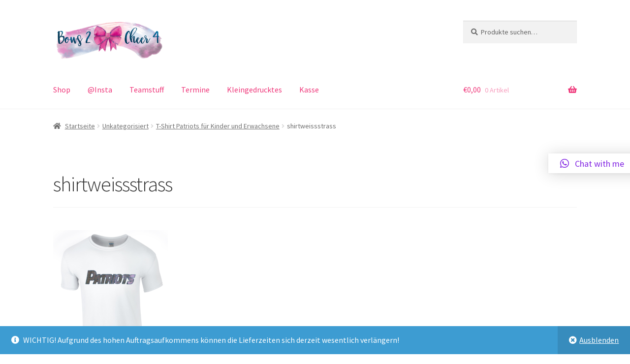

--- FILE ---
content_type: application/javascript
request_url: https://www.bows2cheer4.de/wp-content/plugins/zakeke-interactive-product-designer/assets/js/frontend/shop.js?ver=3.8.3
body_size: 939
content:
function zakekeProductPage() {
	function handlePreviews() {
		function createPreviewWindowEl() {
			const container = document.createElement('DIV');
			container.classList.add('zakeke-cart-preview-window');
			container.style.display = 'none';

			container.appendChild(document.createElement('IMG'));

			const labelContainer = document.createElement('DIV');
			labelContainer.classList.add('zakeke-cart-preview-window-label');
			labelContainer.appendChild(document.createElement('H3'));

			container.appendChild(labelContainer);

			container.addEventListener('click', e => {
				container.style.display = 'none';
				e.stopPropagation();
			});

			document.body.appendChild(container);

			return container;
		}

		function getOrCreatePreviewWindowEl() {
			return document.querySelector('.zakeke-cart-preview-window')
				|| createPreviewWindowEl();
		}

		function handlePreview(previewEl) {
			previewEl.addEventListener('click', () => {
				const previewWindowEl                           = getOrCreatePreviewWindowEl();
				previewWindowEl.querySelector('img').src        = previewEl.dataset.url;
				previewWindowEl.querySelector('h3').textContent = previewEl.dataset.label;
				previewWindowEl.style.display                   = 'flex';
			});
		}

		function handleSliding(previewsEl) {
			new Glide(previewsEl, {
				perView: 2
			}).mount();

			if (previewsEl.querySelectorAll('li').length <= 2) {
				previewsEl.querySelector('div[data-glide-el="controls"]').style.display = 'none';
			}

			previewsEl.querySelectorAll('.zakeke-cart-preview').forEach(handlePreview);
		}

		if (!window.Glide) {
			return;
		}

		document.querySelectorAll('.zakeke-cart-previews').forEach(handleSliding);
		setInterval(() => {
			Array.from(document.querySelectorAll('.zakeke-cart-previews')).filter(el => !el.classList.contains('glide--slider')).forEach(handleSliding);
		}, 500);
	}

	function handleAjaxAddToCart() {
		document.querySelectorAll('.ajax_add_to_cart.product-type-zakeke').forEach(element => {
			element.addEventListener('click', e => e.stopPropagation());
		});
	}

	function handleProductQuicklook() {
		if (document.querySelector('.single-product')) {
			return;
		}

		let handledFormList = [];

		setInterval(() => {
			const forms = Array.from(document.querySelectorAll('form.cart'));

			forms
				.filter(form => !handledFormList.includes(form))
				.filter(form => {
					const zakekeInput = form.querySelector('input[name=zdesign]');
					return zakekeInput && zakekeInput.value === 'new';
				})
				.forEach(form => {
					handledFormList.push(form);

					form.addEventListener('submit', (e) => {
						e.stopPropagation();
					});
				});
		}, 500);
	}

	handlePreviews();
	handleAjaxAddToCart();
	handleProductQuicklook();
}

if (document.readyState === 'complete'
	|| document.readyState === 'loaded'
	|| document.readyState === 'interactive') {
	zakekeProductPage();
} else {
	document.addEventListener('DOMContentLoaded', zakekeProductPage);
}
